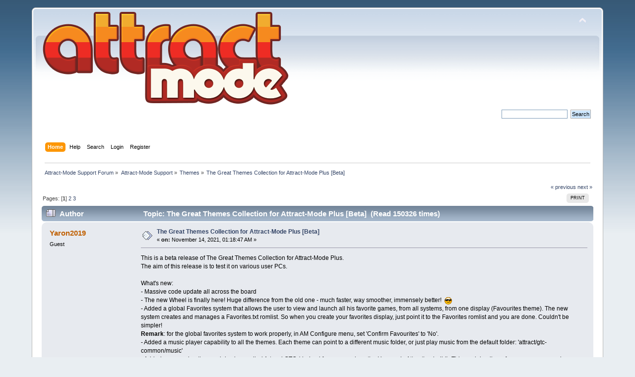

--- FILE ---
content_type: text/html; charset=UTF-8
request_url: http://forum.attractmode.org/index.php?PHPSESSID=97f0cfbc94c682df6335172ce08b916c&topic=4122.msg29081
body_size: 9273
content:
<!DOCTYPE html PUBLIC "-//W3C//DTD XHTML 1.0 Transitional//EN" "http://www.w3.org/TR/xhtml1/DTD/xhtml1-transitional.dtd">
<html xmlns="http://www.w3.org/1999/xhtml">
<head>
	<link rel="stylesheet" type="text/css" href="http://forum.attractmode.org/Themes/default/css/index.css?fin20" />
	<link rel="stylesheet" type="text/css" href="http://forum.attractmode.org/Themes/default/css/webkit.css" />
	<script type="text/javascript" src="http://forum.attractmode.org/Themes/default/scripts/script.js?fin20"></script>
	<script type="text/javascript" src="http://forum.attractmode.org/Themes/default/scripts/theme.js?fin20"></script>
	<script type="text/javascript"><!-- // --><![CDATA[
		var smf_theme_url = "http://forum.attractmode.org/Themes/default";
		var smf_default_theme_url = "http://forum.attractmode.org/Themes/default";
		var smf_images_url = "http://forum.attractmode.org/Themes/default/images";
		var smf_scripturl = "http://forum.attractmode.org/index.php?PHPSESSID=97f0cfbc94c682df6335172ce08b916c&amp;";
		var smf_iso_case_folding = false;
		var smf_charset = "UTF-8";
		var ajax_notification_text = "Loading...";
		var ajax_notification_cancel_text = "Cancel";
	// ]]></script>
	<meta http-equiv="Content-Type" content="text/html; charset=UTF-8" />
	<meta name="description" content="The Great Themes Collection for Attract-Mode Plus [Beta]" />
	<title>The Great Themes Collection for Attract-Mode Plus [Beta]</title>
	<meta name="robots" content="noindex" />
	<link rel="canonical" href="http://forum.attractmode.org/index.php?topic=4122.0" />
	<link rel="help" href="http://forum.attractmode.org/index.php?PHPSESSID=97f0cfbc94c682df6335172ce08b916c&amp;action=help" />
	<link rel="search" href="http://forum.attractmode.org/index.php?PHPSESSID=97f0cfbc94c682df6335172ce08b916c&amp;action=search" />
	<link rel="contents" href="http://forum.attractmode.org/index.php?PHPSESSID=97f0cfbc94c682df6335172ce08b916c&amp;" />
	<link rel="alternate" type="application/rss+xml" title="Attract-Mode Support Forum - RSS" href="http://forum.attractmode.org/index.php?PHPSESSID=97f0cfbc94c682df6335172ce08b916c&amp;type=rss;action=.xml" />
	<link rel="prev" href="http://forum.attractmode.org/index.php?PHPSESSID=97f0cfbc94c682df6335172ce08b916c&amp;topic=4122.0;prev_next=prev" />
	<link rel="next" href="http://forum.attractmode.org/index.php?PHPSESSID=97f0cfbc94c682df6335172ce08b916c&amp;topic=4122.0;prev_next=next" />
	<link rel="index" href="http://forum.attractmode.org/index.php?PHPSESSID=97f0cfbc94c682df6335172ce08b916c&amp;board=6.0" />
		<script type="text/javascript" src="http://forum.attractmode.org/Themes/default/scripts/captcha.js"></script>
</head>
<body>
<div id="wrapper" style="width: 90%">
	<div id="header"><div class="frame">
		<div id="top_section">
			<h1 class="forumtitle">
				<a href="http://forum.attractmode.org/index.php?PHPSESSID=97f0cfbc94c682df6335172ce08b916c&amp;"><img src="http://forum.attractmode.org/logo-500px.png" alt="Attract-Mode Support Forum" /></a>
			</h1>
			<img id="upshrink" src="http://forum.attractmode.org/Themes/default/images/upshrink.png" alt="*" title="Shrink or expand the header." style="display: none;" />
			<div id="siteslogan" class="floatright"> </div>
		</div>
		<div id="upper_section" class="middletext">
			<div class="user">
			</div>
			<div class="news normaltext">
				<form id="search_form" action="http://forum.attractmode.org/index.php?PHPSESSID=97f0cfbc94c682df6335172ce08b916c&amp;action=search2" method="post" accept-charset="UTF-8">
					<input type="text" name="search" value="" class="input_text" />&nbsp;
					<input type="submit" name="submit" value="Search" class="button_submit" />
					<input type="hidden" name="advanced" value="0" />
					<input type="hidden" name="topic" value="4122" /></form>
			</div>
		</div>
		<br class="clear" />
		<script type="text/javascript"><!-- // --><![CDATA[
			var oMainHeaderToggle = new smc_Toggle({
				bToggleEnabled: true,
				bCurrentlyCollapsed: false,
				aSwappableContainers: [
					'upper_section'
				],
				aSwapImages: [
					{
						sId: 'upshrink',
						srcExpanded: smf_images_url + '/upshrink.png',
						altExpanded: 'Shrink or expand the header.',
						srcCollapsed: smf_images_url + '/upshrink2.png',
						altCollapsed: 'Shrink or expand the header.'
					}
				],
				oThemeOptions: {
					bUseThemeSettings: false,
					sOptionName: 'collapse_header',
					sSessionVar: 'c23222efeb3c',
					sSessionId: 'f304cd388b4228915fa5ce208c0ac298'
				},
				oCookieOptions: {
					bUseCookie: true,
					sCookieName: 'upshrink'
				}
			});
		// ]]></script>
		<div id="main_menu">
			<ul class="dropmenu" id="menu_nav">
				<li id="button_home">
					<a class="active firstlevel" href="http://forum.attractmode.org/index.php?PHPSESSID=97f0cfbc94c682df6335172ce08b916c&amp;">
						<span class="last firstlevel">Home</span>
					</a>
				</li>
				<li id="button_help">
					<a class="firstlevel" href="http://forum.attractmode.org/index.php?PHPSESSID=97f0cfbc94c682df6335172ce08b916c&amp;action=help">
						<span class="firstlevel">Help</span>
					</a>
				</li>
				<li id="button_search">
					<a class="firstlevel" href="http://forum.attractmode.org/index.php?PHPSESSID=97f0cfbc94c682df6335172ce08b916c&amp;action=search">
						<span class="firstlevel">Search</span>
					</a>
				</li>
				<li id="button_login">
					<a class="firstlevel" href="http://forum.attractmode.org/index.php?PHPSESSID=97f0cfbc94c682df6335172ce08b916c&amp;action=login">
						<span class="firstlevel">Login</span>
					</a>
				</li>
				<li id="button_register">
					<a class="firstlevel" href="http://forum.attractmode.org/index.php?PHPSESSID=97f0cfbc94c682df6335172ce08b916c&amp;action=register">
						<span class="last firstlevel">Register</span>
					</a>
				</li>
			</ul>
		</div>
		<br class="clear" />
	</div></div>
	<div id="content_section"><div class="frame">
		<div id="main_content_section">
	<div class="navigate_section">
		<ul>
			<li>
				<a href="http://forum.attractmode.org/index.php?PHPSESSID=97f0cfbc94c682df6335172ce08b916c&amp;"><span>Attract-Mode Support Forum</span></a> &#187;
			</li>
			<li>
				<a href="http://forum.attractmode.org/index.php?PHPSESSID=97f0cfbc94c682df6335172ce08b916c&amp;#c1"><span>Attract-Mode Support</span></a> &#187;
			</li>
			<li>
				<a href="http://forum.attractmode.org/index.php?PHPSESSID=97f0cfbc94c682df6335172ce08b916c&amp;board=6.0"><span>Themes</span></a> &#187;
			</li>
			<li class="last">
				<a href="http://forum.attractmode.org/index.php?PHPSESSID=97f0cfbc94c682df6335172ce08b916c&amp;topic=4122.0"><span>The Great Themes Collection for Attract-Mode Plus [Beta]</span></a>
			</li>
		</ul>
	</div>
			<a id="top"></a>
			<a id="msg28606"></a>
			<div class="pagesection">
				<div class="nextlinks"><a href="http://forum.attractmode.org/index.php?PHPSESSID=97f0cfbc94c682df6335172ce08b916c&amp;topic=4122.0;prev_next=prev#new">&laquo; previous</a> <a href="http://forum.attractmode.org/index.php?PHPSESSID=97f0cfbc94c682df6335172ce08b916c&amp;topic=4122.0;prev_next=next#new">next &raquo;</a></div>
		<div class="buttonlist floatright">
			<ul>
				<li><a class="button_strip_print" href="http://forum.attractmode.org/index.php?PHPSESSID=97f0cfbc94c682df6335172ce08b916c&amp;action=printpage;topic=4122.0" rel="new_win nofollow"><span class="last">Print</span></a></li>
			</ul>
		</div>
				<div class="pagelinks floatleft">Pages: [<strong>1</strong>] <a class="navPages" href="http://forum.attractmode.org/index.php?PHPSESSID=97f0cfbc94c682df6335172ce08b916c&amp;topic=4122.15">2</a> <a class="navPages" href="http://forum.attractmode.org/index.php?PHPSESSID=97f0cfbc94c682df6335172ce08b916c&amp;topic=4122.30">3</a> </div>
			</div>
			<div id="forumposts">
				<div class="cat_bar">
					<h3 class="catbg">
						<img src="http://forum.attractmode.org/Themes/default/images/topic/veryhot_post.gif" align="bottom" alt="" />
						<span id="author">Author</span>
						Topic: The Great Themes Collection for Attract-Mode Plus [Beta] &nbsp;(Read 150326 times)
					</h3>
				</div>
				<form action="http://forum.attractmode.org/index.php?PHPSESSID=97f0cfbc94c682df6335172ce08b916c&amp;action=quickmod2;topic=4122.0" method="post" accept-charset="UTF-8" name="quickModForm" id="quickModForm" style="margin: 0;" onsubmit="return oQuickModify.bInEditMode ? oQuickModify.modifySave('f304cd388b4228915fa5ce208c0ac298', 'c23222efeb3c') : false">
				<div class="windowbg">
					<span class="topslice"><span></span></span>
					<div class="post_wrapper">
						<div class="poster">
							<h4>
								Yaron2019
							</h4>
							<ul class="reset smalltext" id="msg_28606_extra_info">
								<li class="membergroup">Guest</li>
							</ul>
						</div>
						<div class="postarea">
							<div class="flow_hidden">
								<div class="keyinfo">
									<div class="messageicon">
										<img src="http://forum.attractmode.org/Themes/default/images/post/xx.gif" alt="" />
									</div>
									<h5 id="subject_28606">
										<a href="http://forum.attractmode.org/index.php?PHPSESSID=97f0cfbc94c682df6335172ce08b916c&amp;topic=4122.msg28606#msg28606" rel="nofollow">The Great Themes Collection for Attract-Mode Plus [Beta]</a>
									</h5>
									<div class="smalltext">&#171; <strong> on:</strong> November 14, 2021, 01:18:47 AM &#187;</div>
									<div id="msg_28606_quick_mod"></div>
								</div>
							</div>
							<div class="post">
								<div class="inner" id="msg_28606">This is a beta release of The Great Themes Collection for Attract-Mode Plus.<br />The aim of this release is to test it on various user PCs.<br /><br />What&#039;s new:<br />- Massive code update all across the board<br />- The new Wheel is finally here! Huge difference from the old one - much faster, way smoother, immensely better!&nbsp; <img src="http://forum.attractmode.org/Smileys/default/cool.gif" alt="8&#41;" title="Cool" class="smiley" /><br />- Added a global Favorites system that allows the user to view and launch all his favorite games, from all systems, from one display (Favourites theme). The new system creates and manages a Favorites.txt romlist. So when you create your favorites display, just point it to the Favorites romlist and you are done. Couldn&#039;t be simpler!<br /><strong>Remark</strong>: for the global favorites system to work properly, in AM Configure menu, set &#039;Confirm Favourites&#039; to &#039;No&#039;.<br />- Added a music player capability to all the themes. Each theme can point to a different music folder, or just play music from the default folder: &#039;attract/gtc-common/music&#039;<br />- Added a new animation module class called ArtworkGTC (derived from my work on the Hyperspin Attraction build). This module allows for some more complex inertia based animations to be added to layouts<br />- Added a CD/DVD rotation animation to all themes that feature such media art<br />- Replaced some of the hovering animations with new ArtworkGTC based ones<br />- Added a new theme for the Amiga: &#039;Commodore Amiga Workbench&#039;<br />- &#039;Hyperspin Theme Mode Main Menu&#039; is now called &#039;Main Menu Hyperspin&#039; and was updated to the latest version featured in the Hyperspin Attraction build<br />- Consolidated the At-The-Arcade-Capcoms into one theme<br />- Consolidated the At-The-Arcade-Sega Models into one theme<br />- Added a new Plugin called &#039;Wheel Navigator&#039; that allows to either randomly spin the wheel or navigate forward one game at a time after a certain amount of user inactivity time has passed (very similar to what Hyperspin has).<br />- As AM+ has removed all flash related support, GTC is now flash free!<br /><br />For now at least, I have removed the &#039;Hyperspin Theme Mode&#039; layout from the collection as it has evolved into a system of it&#039;s own.<br /><br /><br />Download the collection:<br /><a href="https://mega.nz/file/kIMWBTKK#18QhpLQtTpWgshvYBJB1y96v1rzzp94QJjhnYg4yQiY" class="bbc_link" target="_blank">https://mega.nz/file/kIMWBTKK#18QhpLQtTpWgshvYBJB1y96v1rzzp94QJjhnYg4yQiY</a><br /><br /></div>
							</div>
						</div>
						<div class="moderatorbar">
							<div class="smalltext modified" id="modified_28606">
								&#171; <em>Last Edit: January 22, 2022, 05:51:23 AM by Yaron</em> &#187;
							</div>
							<div class="smalltext reportlinks">
								<img src="http://forum.attractmode.org/Themes/default/images/ip.gif" alt="" />
								Logged
							</div>
						</div>
					</div>
					<span class="botslice"><span></span></span>
				</div>
				<hr class="post_separator" />
				<a id="msg28608"></a>
				<div class="windowbg2">
					<span class="topslice"><span></span></span>
					<div class="post_wrapper">
						<div class="poster">
							<h4>
								<a href="http://forum.attractmode.org/index.php?PHPSESSID=97f0cfbc94c682df6335172ce08b916c&amp;action=profile;u=18306" title="View the profile of mentat">mentat</a>
							</h4>
							<ul class="reset smalltext" id="msg_28608_extra_info">
								<li class="postgroup">Jr. Member</li>
								<li class="stars"><img src="http://forum.attractmode.org/Themes/default/images/star.gif" alt="*" /><img src="http://forum.attractmode.org/Themes/default/images/star.gif" alt="*" /></li>
								<li class="postcount">Posts: 24</li>
								<li class="profile">
									<ul>
										<li><a href="http://forum.attractmode.org/index.php?PHPSESSID=97f0cfbc94c682df6335172ce08b916c&amp;action=profile;u=18306"><img src="http://forum.attractmode.org/Themes/default/images/icons/profile_sm.gif" alt="View Profile" title="View Profile" /></a></li>
									</ul>
								</li>
							</ul>
						</div>
						<div class="postarea">
							<div class="flow_hidden">
								<div class="keyinfo">
									<div class="messageicon">
										<img src="http://forum.attractmode.org/Themes/default/images/post/xx.gif" alt="" />
									</div>
									<h5 id="subject_28608">
										<a href="http://forum.attractmode.org/index.php?PHPSESSID=97f0cfbc94c682df6335172ce08b916c&amp;topic=4122.msg28608#msg28608" rel="nofollow">Re: The Great Themes Collection for Attract-Mode Plus [Beta]</a>
									</h5>
									<div class="smalltext">&#171; <strong>Reply #1 on:</strong> November 14, 2021, 11:26:49 AM &#187;</div>
									<div id="msg_28608_quick_mod"></div>
								</div>
							</div>
							<div class="post">
								<div class="inner" id="msg_28608">Fantastic works as usual !<br />Downloaded and I&#039;ll test it soon.<br /><br />Thanks !!</div>
							</div>
						</div>
						<div class="moderatorbar">
							<div class="smalltext modified" id="modified_28608">
							</div>
							<div class="smalltext reportlinks">
								<img src="http://forum.attractmode.org/Themes/default/images/ip.gif" alt="" />
								Logged
							</div>
						</div>
					</div>
					<span class="botslice"><span></span></span>
				</div>
				<hr class="post_separator" />
				<a id="msg28609"></a>
				<div class="windowbg">
					<span class="topslice"><span></span></span>
					<div class="post_wrapper">
						<div class="poster">
							<h4>
								<a href="http://forum.attractmode.org/index.php?PHPSESSID=97f0cfbc94c682df6335172ce08b916c&amp;action=profile;u=1388" title="View the profile of JonahUK">JonahUK</a>
							</h4>
							<ul class="reset smalltext" id="msg_28609_extra_info">
								<li class="postgroup">Full Member</li>
								<li class="stars"><img src="http://forum.attractmode.org/Themes/default/images/star.gif" alt="*" /><img src="http://forum.attractmode.org/Themes/default/images/star.gif" alt="*" /><img src="http://forum.attractmode.org/Themes/default/images/star.gif" alt="*" /></li>
								<li class="avatar">
									<a href="http://forum.attractmode.org/index.php?PHPSESSID=97f0cfbc94c682df6335172ce08b916c&amp;action=profile;u=1388">
										<img class="avatar" src="http://forum.attractmode.org/index.php?PHPSESSID=97f0cfbc94c682df6335172ce08b916c&amp;action=dlattach;attach=4892;type=avatar" alt="" />
									</a>
								</li>
								<li class="postcount">Posts: 32</li>
								<li class="blurb">Don&#039;t like what I say or how I answer? IDGAF.</li>
								<li class="profile">
									<ul>
										<li><a href="http://forum.attractmode.org/index.php?PHPSESSID=97f0cfbc94c682df6335172ce08b916c&amp;action=profile;u=1388"><img src="http://forum.attractmode.org/Themes/default/images/icons/profile_sm.gif" alt="View Profile" title="View Profile" /></a></li>
										<li><a href="https://www.youtube.com/channel/UCwQbRet5m4jMwayvZImDGNA" title="My Channel" target="_blank" class="new_win"><img src="http://forum.attractmode.org/Themes/default/images/www_sm.gif" alt="My Channel" /></a></li>
									</ul>
								</li>
							</ul>
						</div>
						<div class="postarea">
							<div class="flow_hidden">
								<div class="keyinfo">
									<div class="messageicon">
										<img src="http://forum.attractmode.org/Themes/default/images/post/xx.gif" alt="" />
									</div>
									<h5 id="subject_28609">
										<a href="http://forum.attractmode.org/index.php?PHPSESSID=97f0cfbc94c682df6335172ce08b916c&amp;topic=4122.msg28609#msg28609" rel="nofollow">Re: The Great Themes Collection for Attract-Mode Plus [Beta]</a>
									</h5>
									<div class="smalltext">&#171; <strong>Reply #2 on:</strong> November 15, 2021, 07:07:16 AM &#187;</div>
									<div id="msg_28609_quick_mod"></div>
								</div>
							</div>
							<div class="post">
								<div class="inner" id="msg_28609">Excellent work fella!</div>
							</div>
						</div>
						<div class="moderatorbar">
							<div class="smalltext modified" id="modified_28609">
							</div>
							<div class="smalltext reportlinks">
								<img src="http://forum.attractmode.org/Themes/default/images/ip.gif" alt="" />
								Logged
							</div>
							<div class="signature" id="msg_28609_signature"><a href="https://www.youtube.com/channel/UCwQbRet5m4jMwayvZImDGNA" class="bbc_link" target="_blank">https://www.youtube.com/channel/UCwQbRet5m4jMwayvZImDGNA</a></div>
						</div>
					</div>
					<span class="botslice"><span></span></span>
				</div>
				<hr class="post_separator" />
				<a id="msg28618"></a>
				<div class="windowbg2">
					<span class="topslice"><span></span></span>
					<div class="post_wrapper">
						<div class="poster">
							<h4>
								Yaron2019
							</h4>
							<ul class="reset smalltext" id="msg_28618_extra_info">
								<li class="membergroup">Guest</li>
							</ul>
						</div>
						<div class="postarea">
							<div class="flow_hidden">
								<div class="keyinfo">
									<div class="messageicon">
										<img src="http://forum.attractmode.org/Themes/default/images/post/xx.gif" alt="" />
									</div>
									<h5 id="subject_28618">
										<a href="http://forum.attractmode.org/index.php?PHPSESSID=97f0cfbc94c682df6335172ce08b916c&amp;topic=4122.msg28618#msg28618" rel="nofollow">Re: The Great Themes Collection for Attract-Mode Plus [Beta]</a>
									</h5>
									<div class="smalltext">&#171; <strong>Reply #3 on:</strong> November 21, 2021, 12:30:36 PM &#187;</div>
									<div id="msg_28618_quick_mod"></div>
								</div>
							</div>
							<div class="post">
								<div class="inner" id="msg_28618">Beta 2 released:<br />- Added a missing module (thanks Enkak)<br />- Better global favorites system that now also creates a backup of your favorites romlist when AM+ loads<br />- A few bug fixes<br /><br />Download from original post:<br /><a href="http://forum.attractmode.org/index.php?PHPSESSID=97f0cfbc94c682df6335172ce08b916c&amp;topic=4122.msg28606#msg28606" class="bbc_link" target="_blank">http://forum.attractmode.org/index.php?topic=4122.msg28606#msg28606</a></div>
							</div>
						</div>
						<div class="moderatorbar">
							<div class="smalltext modified" id="modified_28618">
							</div>
							<div class="smalltext reportlinks">
								<img src="http://forum.attractmode.org/Themes/default/images/ip.gif" alt="" />
								Logged
							</div>
						</div>
					</div>
					<span class="botslice"><span></span></span>
				</div>
				<hr class="post_separator" />
				<a id="msg28911"></a>
				<div class="windowbg">
					<span class="topslice"><span></span></span>
					<div class="post_wrapper">
						<div class="poster">
							<h4>
								<a href="http://forum.attractmode.org/index.php?PHPSESSID=97f0cfbc94c682df6335172ce08b916c&amp;action=profile;u=18281" title="View the profile of tcmkenny">tcmkenny</a>
							</h4>
							<ul class="reset smalltext" id="msg_28911_extra_info">
								<li class="postgroup">Newbie</li>
								<li class="stars"><img src="http://forum.attractmode.org/Themes/default/images/star.gif" alt="*" /></li>
								<li class="postcount">Posts: 2</li>
								<li class="profile">
									<ul>
										<li><a href="http://forum.attractmode.org/index.php?PHPSESSID=97f0cfbc94c682df6335172ce08b916c&amp;action=profile;u=18281"><img src="http://forum.attractmode.org/Themes/default/images/icons/profile_sm.gif" alt="View Profile" title="View Profile" /></a></li>
									</ul>
								</li>
							</ul>
						</div>
						<div class="postarea">
							<div class="flow_hidden">
								<div class="keyinfo">
									<div class="messageicon">
										<img src="http://forum.attractmode.org/Themes/default/images/post/xx.gif" alt="" />
									</div>
									<h5 id="subject_28911">
										<a href="http://forum.attractmode.org/index.php?PHPSESSID=97f0cfbc94c682df6335172ce08b916c&amp;topic=4122.msg28911#msg28911" rel="nofollow">Re: The Great Themes Collection for Attract-Mode Plus [Beta]</a>
									</h5>
									<div class="smalltext">&#171; <strong>Reply #4 on:</strong> January 17, 2022, 03:22:25 AM &#187;</div>
									<div id="msg_28911_quick_mod"></div>
								</div>
							</div>
							<div class="post">
								<div class="inner" id="msg_28911">Hi. This project seems to have been scrubbed from the internet. I cant find any download or every video or screenshot. Is there any updated download link?</div>
							</div>
						</div>
						<div class="moderatorbar">
							<div class="smalltext modified" id="modified_28911">
							</div>
							<div class="smalltext reportlinks">
								<img src="http://forum.attractmode.org/Themes/default/images/ip.gif" alt="" />
								Logged
							</div>
						</div>
					</div>
					<span class="botslice"><span></span></span>
				</div>
				<hr class="post_separator" />
				<a id="msg28922"></a>
				<div class="windowbg2">
					<span class="topslice"><span></span></span>
					<div class="post_wrapper">
						<div class="poster">
							<h4>
								<a href="http://forum.attractmode.org/index.php?PHPSESSID=97f0cfbc94c682df6335172ce08b916c&amp;action=profile;u=1388" title="View the profile of JonahUK">JonahUK</a>
							</h4>
							<ul class="reset smalltext" id="msg_28922_extra_info">
								<li class="postgroup">Full Member</li>
								<li class="stars"><img src="http://forum.attractmode.org/Themes/default/images/star.gif" alt="*" /><img src="http://forum.attractmode.org/Themes/default/images/star.gif" alt="*" /><img src="http://forum.attractmode.org/Themes/default/images/star.gif" alt="*" /></li>
								<li class="avatar">
									<a href="http://forum.attractmode.org/index.php?PHPSESSID=97f0cfbc94c682df6335172ce08b916c&amp;action=profile;u=1388">
										<img class="avatar" src="http://forum.attractmode.org/index.php?PHPSESSID=97f0cfbc94c682df6335172ce08b916c&amp;action=dlattach;attach=4892;type=avatar" alt="" />
									</a>
								</li>
								<li class="postcount">Posts: 32</li>
								<li class="blurb">Don&#039;t like what I say or how I answer? IDGAF.</li>
								<li class="profile">
									<ul>
										<li><a href="http://forum.attractmode.org/index.php?PHPSESSID=97f0cfbc94c682df6335172ce08b916c&amp;action=profile;u=1388"><img src="http://forum.attractmode.org/Themes/default/images/icons/profile_sm.gif" alt="View Profile" title="View Profile" /></a></li>
										<li><a href="https://www.youtube.com/channel/UCwQbRet5m4jMwayvZImDGNA" title="My Channel" target="_blank" class="new_win"><img src="http://forum.attractmode.org/Themes/default/images/www_sm.gif" alt="My Channel" /></a></li>
									</ul>
								</li>
							</ul>
						</div>
						<div class="postarea">
							<div class="flow_hidden">
								<div class="keyinfo">
									<div class="messageicon">
										<img src="http://forum.attractmode.org/Themes/default/images/post/xx.gif" alt="" />
									</div>
									<h5 id="subject_28922">
										<a href="http://forum.attractmode.org/index.php?PHPSESSID=97f0cfbc94c682df6335172ce08b916c&amp;topic=4122.msg28922#msg28922" rel="nofollow">Re: The Great Themes Collection for Attract-Mode Plus [Beta]</a>
									</h5>
									<div class="smalltext">&#171; <strong>Reply #5 on:</strong> January 20, 2022, 03:47:40 AM &#187;</div>
									<div id="msg_28922_quick_mod"></div>
								</div>
							</div>
							<div class="post">
								<div class="inner" id="msg_28922">Here are the files for this version: <a href="https://drive.google.com/file/d/1caUpXdcs0kW7GNV8r4LaoOkMq0-Y2g0D/view?usp=sharing" class="bbc_link" target="_blank">https://drive.google.com/file/d/1caUpXdcs0kW7GNV8r4LaoOkMq0-Y2g0D/view?usp=sharing</a><br /><br />Includes the AM+ exe<br /><br />Can be used as a backup should the main link ever go down again.</div>
							</div>
						</div>
						<div class="moderatorbar">
							<div class="smalltext modified" id="modified_28922">
								&#171; <em>Last Edit: January 22, 2022, 09:15:53 AM by JonahUK</em> &#187;
							</div>
							<div class="smalltext reportlinks">
								<img src="http://forum.attractmode.org/Themes/default/images/ip.gif" alt="" />
								Logged
							</div>
							<div class="signature" id="msg_28922_signature"><a href="https://www.youtube.com/channel/UCwQbRet5m4jMwayvZImDGNA" class="bbc_link" target="_blank">https://www.youtube.com/channel/UCwQbRet5m4jMwayvZImDGNA</a></div>
						</div>
					</div>
					<span class="botslice"><span></span></span>
				</div>
				<hr class="post_separator" />
				<a id="msg28923"></a>
				<div class="windowbg">
					<span class="topslice"><span></span></span>
					<div class="post_wrapper">
						<div class="poster">
							<h4>
								<a href="http://forum.attractmode.org/index.php?PHPSESSID=97f0cfbc94c682df6335172ce08b916c&amp;action=profile;u=649" title="View the profile of jedione">jedione</a>
							</h4>
							<ul class="reset smalltext" id="msg_28923_extra_info">
								<li class="postgroup">Hero Member</li>
								<li class="stars"><img src="http://forum.attractmode.org/Themes/default/images/star.gif" alt="*" /><img src="http://forum.attractmode.org/Themes/default/images/star.gif" alt="*" /><img src="http://forum.attractmode.org/Themes/default/images/star.gif" alt="*" /><img src="http://forum.attractmode.org/Themes/default/images/star.gif" alt="*" /><img src="http://forum.attractmode.org/Themes/default/images/star.gif" alt="*" /></li>
								<li class="postcount">Posts: 1131</li>
								<li class="blurb">punktoe</li>
								<li class="profile">
									<ul>
										<li><a href="http://forum.attractmode.org/index.php?PHPSESSID=97f0cfbc94c682df6335172ce08b916c&amp;action=profile;u=649"><img src="http://forum.attractmode.org/Themes/default/images/icons/profile_sm.gif" alt="View Profile" title="View Profile" /></a></li>
									</ul>
								</li>
							</ul>
						</div>
						<div class="postarea">
							<div class="flow_hidden">
								<div class="keyinfo">
									<div class="messageicon">
										<img src="http://forum.attractmode.org/Themes/default/images/post/xx.gif" alt="" />
									</div>
									<h5 id="subject_28923">
										<a href="http://forum.attractmode.org/index.php?PHPSESSID=97f0cfbc94c682df6335172ce08b916c&amp;topic=4122.msg28923#msg28923" rel="nofollow">Re: The Great Themes Collection for Attract-Mode Plus [Beta]</a>
									</h5>
									<div class="smalltext">&#171; <strong>Reply #6 on:</strong> January 20, 2022, 07:12:13 AM &#187;</div>
									<div id="msg_28923_quick_mod"></div>
								</div>
							</div>
							<div class="post">
								<div class="inner" id="msg_28923">yep thats the good one.....thanks bro...woooho<br /></div>
							</div>
						</div>
						<div class="moderatorbar">
							<div class="smalltext modified" id="modified_28923">
							</div>
							<div class="smalltext reportlinks">
								<img src="http://forum.attractmode.org/Themes/default/images/ip.gif" alt="" />
								Logged
							</div>
							<div class="signature" id="msg_28923_signature">help a friend....</div>
						</div>
					</div>
					<span class="botslice"><span></span></span>
				</div>
				<hr class="post_separator" />
				<a id="msg28933"></a>
				<div class="windowbg2">
					<span class="topslice"><span></span></span>
					<div class="post_wrapper">
						<div class="poster">
							<h4>
								<a href="http://forum.attractmode.org/index.php?PHPSESSID=97f0cfbc94c682df6335172ce08b916c&amp;action=profile;u=1388" title="View the profile of JonahUK">JonahUK</a>
							</h4>
							<ul class="reset smalltext" id="msg_28933_extra_info">
								<li class="postgroup">Full Member</li>
								<li class="stars"><img src="http://forum.attractmode.org/Themes/default/images/star.gif" alt="*" /><img src="http://forum.attractmode.org/Themes/default/images/star.gif" alt="*" /><img src="http://forum.attractmode.org/Themes/default/images/star.gif" alt="*" /></li>
								<li class="avatar">
									<a href="http://forum.attractmode.org/index.php?PHPSESSID=97f0cfbc94c682df6335172ce08b916c&amp;action=profile;u=1388">
										<img class="avatar" src="http://forum.attractmode.org/index.php?PHPSESSID=97f0cfbc94c682df6335172ce08b916c&amp;action=dlattach;attach=4892;type=avatar" alt="" />
									</a>
								</li>
								<li class="postcount">Posts: 32</li>
								<li class="blurb">Don&#039;t like what I say or how I answer? IDGAF.</li>
								<li class="profile">
									<ul>
										<li><a href="http://forum.attractmode.org/index.php?PHPSESSID=97f0cfbc94c682df6335172ce08b916c&amp;action=profile;u=1388"><img src="http://forum.attractmode.org/Themes/default/images/icons/profile_sm.gif" alt="View Profile" title="View Profile" /></a></li>
										<li><a href="https://www.youtube.com/channel/UCwQbRet5m4jMwayvZImDGNA" title="My Channel" target="_blank" class="new_win"><img src="http://forum.attractmode.org/Themes/default/images/www_sm.gif" alt="My Channel" /></a></li>
									</ul>
								</li>
							</ul>
						</div>
						<div class="postarea">
							<div class="flow_hidden">
								<div class="keyinfo">
									<div class="messageicon">
										<img src="http://forum.attractmode.org/Themes/default/images/post/xx.gif" alt="" />
									</div>
									<h5 id="subject_28933">
										<a href="http://forum.attractmode.org/index.php?PHPSESSID=97f0cfbc94c682df6335172ce08b916c&amp;topic=4122.msg28933#msg28933" rel="nofollow">Re: The Great Themes Collection for Attract-Mode Plus [Beta]</a>
									</h5>
									<div class="smalltext">&#171; <strong>Reply #7 on:</strong> January 21, 2022, 07:40:22 AM &#187;</div>
									<div id="msg_28933_quick_mod"></div>
								</div>
							</div>
							<div class="post">
								<div class="inner" id="msg_28933"><div class="quoteheader"><div class="topslice_quote"><a href="http://forum.attractmode.org/index.php?PHPSESSID=97f0cfbc94c682df6335172ce08b916c&amp;topic=4122.msg28923#msg28923">Quote from: jedione on January 20, 2022, 07:12:13 AM</a></div></div><blockquote class="bbc_standard_quote">yep thats the good one.....thanks bro...woooho<br /><br /></blockquote><div class="quotefooter"><div class="botslice_quote"></div></div><br />You&#039;re welcome bud.<br /><br />Just to add to my previous comment, attractmode+ layouts won&#039;t work with standard attractmode <em><strong>IF</strong></em> they use am+ specific modules (such as inertia and wheel etc).<br />However, all existing layouts and modules should continue to work under attractmode+, you do not need nor require two versions or builds etc.<br /><br />Hope that clears up any confusion. Also remember that am+ is still being worked on.</div>
							</div>
						</div>
						<div class="moderatorbar">
							<div class="smalltext modified" id="modified_28933">
								&#171; <em>Last Edit: January 21, 2022, 08:31:47 AM by JonahUK</em> &#187;
							</div>
							<div class="smalltext reportlinks">
								<img src="http://forum.attractmode.org/Themes/default/images/ip.gif" alt="" />
								Logged
							</div>
							<div class="signature" id="msg_28933_signature"><a href="https://www.youtube.com/channel/UCwQbRet5m4jMwayvZImDGNA" class="bbc_link" target="_blank">https://www.youtube.com/channel/UCwQbRet5m4jMwayvZImDGNA</a></div>
						</div>
					</div>
					<span class="botslice"><span></span></span>
				</div>
				<hr class="post_separator" />
				<a id="msg28949"></a>
				<div class="windowbg">
					<span class="topslice"><span></span></span>
					<div class="post_wrapper">
						<div class="poster">
							<h4>
								Yaron2019
							</h4>
							<ul class="reset smalltext" id="msg_28949_extra_info">
								<li class="membergroup">Guest</li>
							</ul>
						</div>
						<div class="postarea">
							<div class="flow_hidden">
								<div class="keyinfo">
									<div class="messageicon">
										<img src="http://forum.attractmode.org/Themes/default/images/post/xx.gif" alt="" />
									</div>
									<h5 id="subject_28949">
										<a href="http://forum.attractmode.org/index.php?PHPSESSID=97f0cfbc94c682df6335172ce08b916c&amp;topic=4122.msg28949#msg28949" rel="nofollow">Re: The Great Themes Collection for Attract-Mode Plus [Beta]</a>
									</h5>
									<div class="smalltext">&#171; <strong>Reply #8 on:</strong> January 22, 2022, 05:52:21 AM &#187;</div>
									<div id="msg_28949_quick_mod"></div>
								</div>
							</div>
							<div class="post">
								<div class="inner" id="msg_28949">Mark, please remove your posts from my thread.<br /><br />Fixed the download link.</div>
							</div>
						</div>
						<div class="moderatorbar">
							<div class="smalltext modified" id="modified_28949">
							</div>
							<div class="smalltext reportlinks">
								<img src="http://forum.attractmode.org/Themes/default/images/ip.gif" alt="" />
								Logged
							</div>
						</div>
					</div>
					<span class="botslice"><span></span></span>
				</div>
				<hr class="post_separator" />
				<a id="msg29081"></a><a id="new"></a>
				<div class="windowbg2">
					<span class="topslice"><span></span></span>
					<div class="post_wrapper">
						<div class="poster">
							<h4>
								<a href="http://forum.attractmode.org/index.php?PHPSESSID=97f0cfbc94c682df6335172ce08b916c&amp;action=profile;u=18664" title="View the profile of mesoraven">mesoraven</a>
							</h4>
							<ul class="reset smalltext" id="msg_29081_extra_info">
								<li class="postgroup">Newbie</li>
								<li class="stars"><img src="http://forum.attractmode.org/Themes/default/images/star.gif" alt="*" /></li>
								<li class="postcount">Posts: 8</li>
								<li class="profile">
									<ul>
										<li><a href="http://forum.attractmode.org/index.php?PHPSESSID=97f0cfbc94c682df6335172ce08b916c&amp;action=profile;u=18664"><img src="http://forum.attractmode.org/Themes/default/images/icons/profile_sm.gif" alt="View Profile" title="View Profile" /></a></li>
									</ul>
								</li>
							</ul>
						</div>
						<div class="postarea">
							<div class="flow_hidden">
								<div class="keyinfo">
									<div class="messageicon">
										<img src="http://forum.attractmode.org/Themes/default/images/post/xx.gif" alt="" />
									</div>
									<h5 id="subject_29081">
										<a href="http://forum.attractmode.org/index.php?PHPSESSID=97f0cfbc94c682df6335172ce08b916c&amp;topic=4122.msg29081#msg29081" rel="nofollow">Re: The Great Themes Collection for Attract-Mode Plus [Beta]</a>
									</h5>
									<div class="smalltext">&#171; <strong>Reply #9 on:</strong> February 12, 2022, 04:19:04 PM &#187;</div>
									<div id="msg_29081_quick_mod"></div>
								</div>
							</div>
							<div class="post">
								<div class="inner" id="msg_29081">yep still cant get the Emumovies videos to play on the displays menu</div>
							</div>
						</div>
						<div class="moderatorbar">
							<div class="smalltext modified" id="modified_29081">
							</div>
							<div class="smalltext reportlinks">
								<img src="http://forum.attractmode.org/Themes/default/images/ip.gif" alt="" />
								Logged
							</div>
						</div>
					</div>
					<span class="botslice"><span></span></span>
				</div>
				<hr class="post_separator" />
				<a id="msg29121"></a>
				<div class="windowbg">
					<span class="topslice"><span></span></span>
					<div class="post_wrapper">
						<div class="poster">
							<h4>
								Yaron2019
							</h4>
							<ul class="reset smalltext" id="msg_29121_extra_info">
								<li class="membergroup">Guest</li>
							</ul>
						</div>
						<div class="postarea">
							<div class="flow_hidden">
								<div class="keyinfo">
									<div class="messageicon">
										<img src="http://forum.attractmode.org/Themes/default/images/post/xx.gif" alt="" />
									</div>
									<h5 id="subject_29121">
										<a href="http://forum.attractmode.org/index.php?PHPSESSID=97f0cfbc94c682df6335172ce08b916c&amp;topic=4122.msg29121#msg29121" rel="nofollow">Re: The Great Themes Collection for Attract-Mode Plus [Beta]</a>
									</h5>
									<div class="smalltext">&#171; <strong>Reply #10 on:</strong> February 16, 2022, 11:31:06 AM &#187;</div>
									<div id="msg_29121_quick_mod"></div>
								</div>
							</div>
							<div class="post">
								<div class="inner" id="msg_29121"><div class="quoteheader"><div class="topslice_quote"><a href="http://forum.attractmode.org/index.php?PHPSESSID=97f0cfbc94c682df6335172ce08b916c&amp;topic=4122.msg29081#msg29081">Quote from: mesoraven on February 12, 2022, 04:19:04 PM</a></div></div><blockquote class="bbc_standard_quote">yep still cant get the Emumovies videos to play on the displays menu<br /></blockquote><div class="quotefooter"><div class="botslice_quote"></div></div><br />This has nothing to do with this layout collection and is an attract mode issue. Please post it on the General page: <a href="http://forum.attractmode.org/index.php?PHPSESSID=97f0cfbc94c682df6335172ce08b916c&amp;board=1.0" class="bbc_link" target="_blank">http://forum.attractmode.org/index.php?board=1.0</a></div>
							</div>
						</div>
						<div class="moderatorbar">
							<div class="smalltext modified" id="modified_29121">
							</div>
							<div class="smalltext reportlinks">
								<img src="http://forum.attractmode.org/Themes/default/images/ip.gif" alt="" />
								Logged
							</div>
						</div>
					</div>
					<span class="botslice"><span></span></span>
				</div>
				<hr class="post_separator" />
				<a id="msg29145"></a>
				<div class="windowbg2">
					<span class="topslice"><span></span></span>
					<div class="post_wrapper">
						<div class="poster">
							<h4>
								Yaron2019
							</h4>
							<ul class="reset smalltext" id="msg_29145_extra_info">
								<li class="membergroup">Guest</li>
							</ul>
						</div>
						<div class="postarea">
							<div class="flow_hidden">
								<div class="keyinfo">
									<div class="messageicon">
										<img src="http://forum.attractmode.org/Themes/default/images/post/xx.gif" alt="" />
									</div>
									<h5 id="subject_29145">
										<a href="http://forum.attractmode.org/index.php?PHPSESSID=97f0cfbc94c682df6335172ce08b916c&amp;topic=4122.msg29145#msg29145" rel="nofollow">Re: The Great Themes Collection for Attract-Mode Plus [Beta]</a>
									</h5>
									<div class="smalltext">&#171; <strong>Reply #11 on:</strong> February 18, 2022, 12:35:42 PM &#187;</div>
									<div id="msg_29145_quick_mod"></div>
								</div>
							</div>
							<div class="post">
								<div class="inner" id="msg_29145"><div class="quoteheader"><div class="topslice_quote"><a href="http://forum.attractmode.org/index.php?PHPSESSID=97f0cfbc94c682df6335172ce08b916c&amp;topic=4122.msg29144#msg29144">Quote from: OldGamer on February 18, 2022, 12:10:55 PM</a></div></div><blockquote class="bbc_standard_quote">I dont if you know but I made a new layout theme for your old frontend collection and maybe you can include it in your attract mode plus ?<br />here the link <br /><a href="http://forum.attractmode.org/index.php?PHPSESSID=97f0cfbc94c682df6335172ce08b916c&amp;topic=4157.0" class="bbc_link" target="_blank">http://forum.attractmode.org/index.php?topic=4157.0</a><br /></blockquote><div class="quotefooter"><div class="botslice_quote"></div></div><br />This is great. <br />I currently have no time to deal with development / testing / releases or repackaging except short conversations in the forum / discord but do feel free to repackage and redistribute the collection with your own themes and customization. I welcome it.<br /></div>
							</div>
						</div>
						<div class="moderatorbar">
							<div class="smalltext modified" id="modified_29145">
							</div>
							<div class="smalltext reportlinks">
								<img src="http://forum.attractmode.org/Themes/default/images/ip.gif" alt="" />
								Logged
							</div>
						</div>
					</div>
					<span class="botslice"><span></span></span>
				</div>
				<hr class="post_separator" />
				<a id="msg29153"></a>
				<div class="windowbg">
					<span class="topslice"><span></span></span>
					<div class="post_wrapper">
						<div class="poster">
							<h4>
								<a href="http://forum.attractmode.org/index.php?PHPSESSID=97f0cfbc94c682df6335172ce08b916c&amp;action=profile;u=18306" title="View the profile of mentat">mentat</a>
							</h4>
							<ul class="reset smalltext" id="msg_29153_extra_info">
								<li class="postgroup">Jr. Member</li>
								<li class="stars"><img src="http://forum.attractmode.org/Themes/default/images/star.gif" alt="*" /><img src="http://forum.attractmode.org/Themes/default/images/star.gif" alt="*" /></li>
								<li class="postcount">Posts: 24</li>
								<li class="profile">
									<ul>
										<li><a href="http://forum.attractmode.org/index.php?PHPSESSID=97f0cfbc94c682df6335172ce08b916c&amp;action=profile;u=18306"><img src="http://forum.attractmode.org/Themes/default/images/icons/profile_sm.gif" alt="View Profile" title="View Profile" /></a></li>
									</ul>
								</li>
							</ul>
						</div>
						<div class="postarea">
							<div class="flow_hidden">
								<div class="keyinfo">
									<div class="messageicon">
										<img src="http://forum.attractmode.org/Themes/default/images/post/xx.gif" alt="" />
									</div>
									<h5 id="subject_29153">
										<a href="http://forum.attractmode.org/index.php?PHPSESSID=97f0cfbc94c682df6335172ce08b916c&amp;topic=4122.msg29153#msg29153" rel="nofollow">Re: The Great Themes Collection for Attract-Mode Plus [Beta]</a>
									</h5>
									<div class="smalltext">&#171; <strong>Reply #12 on:</strong> February 19, 2022, 09:52:06 AM &#187;</div>
									<div id="msg_29153_quick_mod"></div>
								</div>
							</div>
							<div class="post">
								<div class="inner" id="msg_29153">Yaron, are you ok if somebody create a github repo with your collection ?<br />I really think it&#039;s the better option for people to participate and enhance your really good work.<br /></div>
							</div>
						</div>
						<div class="moderatorbar">
							<div class="smalltext modified" id="modified_29153">
							</div>
							<div class="smalltext reportlinks">
								<img src="http://forum.attractmode.org/Themes/default/images/ip.gif" alt="" />
								Logged
							</div>
						</div>
					</div>
					<span class="botslice"><span></span></span>
				</div>
				<hr class="post_separator" />
				<a id="msg29154"></a>
				<div class="windowbg2">
					<span class="topslice"><span></span></span>
					<div class="post_wrapper">
						<div class="poster">
							<h4>
								<a href="http://forum.attractmode.org/index.php?PHPSESSID=97f0cfbc94c682df6335172ce08b916c&amp;action=profile;u=1647" title="View the profile of Mark Norville">Mark Norville</a>
							</h4>
							<ul class="reset smalltext" id="msg_29154_extra_info">
								<li class="postgroup">Sr. Member</li>
								<li class="stars"><img src="http://forum.attractmode.org/Themes/default/images/star.gif" alt="*" /><img src="http://forum.attractmode.org/Themes/default/images/star.gif" alt="*" /><img src="http://forum.attractmode.org/Themes/default/images/star.gif" alt="*" /><img src="http://forum.attractmode.org/Themes/default/images/star.gif" alt="*" /></li>
								<li class="postcount">Posts: 233</li>
								<li class="profile">
									<ul>
										<li><a href="http://forum.attractmode.org/index.php?PHPSESSID=97f0cfbc94c682df6335172ce08b916c&amp;action=profile;u=1647"><img src="http://forum.attractmode.org/Themes/default/images/icons/profile_sm.gif" alt="View Profile" title="View Profile" /></a></li>
									</ul>
								</li>
							</ul>
						</div>
						<div class="postarea">
							<div class="flow_hidden">
								<div class="keyinfo">
									<div class="messageicon">
										<img src="http://forum.attractmode.org/Themes/default/images/post/xx.gif" alt="" />
									</div>
									<h5 id="subject_29154">
										<a href="http://forum.attractmode.org/index.php?PHPSESSID=97f0cfbc94c682df6335172ce08b916c&amp;topic=4122.msg29154#msg29154" rel="nofollow">Re: The Great Themes Collection for Attract-Mode Plus [Beta]</a>
									</h5>
									<div class="smalltext">&#171; <strong>Reply #13 on:</strong> February 19, 2022, 10:14:01 AM &#187;</div>
									<div id="msg_29154_quick_mod"></div>
								</div>
							</div>
							<div class="post">
								<div class="inner" id="msg_29154"><div class="quoteheader"><div class="topslice_quote"><a href="http://forum.attractmode.org/index.php?PHPSESSID=97f0cfbc94c682df6335172ce08b916c&amp;topic=4122.msg29153#msg29153">Quote from: mentat on February 19, 2022, 09:52:06 AM</a></div></div><blockquote class="bbc_standard_quote">Yaron, are you ok if somebody create a github repo with your collection ?<br />I really think it&#039;s the better option for people to participate and enhance your really good work.<br /></blockquote><div class="quotefooter"><div class="botslice_quote"></div></div><br />As I am bored I will give you my two pence worth. You want to drive traffic to the forum, not git hub in my view. If people download this on GH then they do not sign up for the forum. It is far better to get new traffic to the website and also the forums, to keep this place alive. It is like saying can I post this on Arcade Punks for example, they benefit from the extra traffic and the forum dies like a dodo because why would they come here for?<br /><br />If you keep all the downloads in house, E.G the forum then it is new people, if you post new videos on Youtube and say come to the forums to download that is fantastic, but if you send them to GH instead then we are losing the extra newbies to insult.<br /><br />You can still contribute if you so wish, but why not just post that onto the forum, why GH?<br /><br />Also just to add, for myself if I see a new thread being posted, then I read it and see it, so if for example I was using this theme, then I might not check GH for new themes, at least if everything is kept in house (forum) I would be notified of new things to download. GH I would not be.<br /><br />Regards<br /><br />Mark</div>
							</div>
						</div>
						<div class="moderatorbar">
							<div class="smalltext modified" id="modified_29154">
								&#171; <em>Last Edit: February 19, 2022, 11:15:45 AM by Mark Norville</em> &#187;
							</div>
							<div class="smalltext reportlinks">
								<img src="http://forum.attractmode.org/Themes/default/images/ip.gif" alt="" />
								Logged
							</div>
							<div class="signature" id="msg_29154_signature">Well I am back a new PC I7 4790K, 780 TI, 16 Gigs, Windows 10. Hopefully will get delivered at weekend.<br /><br />Computer Specs : I7 3770K, 780 TI, 16 Gigs, Win 10<br />HD Specs : 1 x 1 TB SSD + 4 x 8 TB = 33 TB (fullish)<br />First system : ZX81 (Yes I am an old fart)<br />PS Network : MarkNorvile<br />Xbox : Mark Norville</div>
						</div>
					</div>
					<span class="botslice"><span></span></span>
				</div>
				<hr class="post_separator" />
				<a id="msg29159"></a>
				<div class="windowbg">
					<span class="topslice"><span></span></span>
					<div class="post_wrapper">
						<div class="poster">
							<h4>
								<a href="http://forum.attractmode.org/index.php?PHPSESSID=97f0cfbc94c682df6335172ce08b916c&amp;action=profile;u=18306" title="View the profile of mentat">mentat</a>
							</h4>
							<ul class="reset smalltext" id="msg_29159_extra_info">
								<li class="postgroup">Jr. Member</li>
								<li class="stars"><img src="http://forum.attractmode.org/Themes/default/images/star.gif" alt="*" /><img src="http://forum.attractmode.org/Themes/default/images/star.gif" alt="*" /></li>
								<li class="postcount">Posts: 24</li>
								<li class="profile">
									<ul>
										<li><a href="http://forum.attractmode.org/index.php?PHPSESSID=97f0cfbc94c682df6335172ce08b916c&amp;action=profile;u=18306"><img src="http://forum.attractmode.org/Themes/default/images/icons/profile_sm.gif" alt="View Profile" title="View Profile" /></a></li>
									</ul>
								</li>
							</ul>
						</div>
						<div class="postarea">
							<div class="flow_hidden">
								<div class="keyinfo">
									<div class="messageicon">
										<img src="http://forum.attractmode.org/Themes/default/images/post/xx.gif" alt="" />
									</div>
									<h5 id="subject_29159">
										<a href="http://forum.attractmode.org/index.php?PHPSESSID=97f0cfbc94c682df6335172ce08b916c&amp;topic=4122.msg29159#msg29159" rel="nofollow">Re: The Great Themes Collection for Attract-Mode Plus [Beta]</a>
									</h5>
									<div class="smalltext">&#171; <strong>Reply #14 on:</strong> February 19, 2022, 12:21:23 PM &#187;</div>
									<div id="msg_29159_quick_mod"></div>
								</div>
							</div>
							<div class="post">
								<div class="inner" id="msg_29159">ok, I understand your point of view.<br /><br />I was just thinking about the participatory development side.<br />For a project as important as the yaron collection, it was for me the best solution. It&#039;s not a simple theme, but a complete collection that could still grow.<br /><br />But I understand that it can generate problems.<br /><br />Let&#039;s forget</div>
							</div>
						</div>
						<div class="moderatorbar">
							<div class="smalltext modified" id="modified_29159">
							</div>
							<div class="smalltext reportlinks">
								<img src="http://forum.attractmode.org/Themes/default/images/ip.gif" alt="" />
								Logged
							</div>
						</div>
					</div>
					<span class="botslice"><span></span></span>
				</div>
				<hr class="post_separator" />
				</form>
			</div>
			<a id="lastPost"></a>
			<div class="pagesection">
				
		<div class="buttonlist floatright">
			<ul>
				<li><a class="button_strip_print" href="http://forum.attractmode.org/index.php?PHPSESSID=97f0cfbc94c682df6335172ce08b916c&amp;action=printpage;topic=4122.0" rel="new_win nofollow"><span class="last">Print</span></a></li>
			</ul>
		</div>
				<div class="pagelinks floatleft">Pages: [<strong>1</strong>] <a class="navPages" href="http://forum.attractmode.org/index.php?PHPSESSID=97f0cfbc94c682df6335172ce08b916c&amp;topic=4122.15">2</a> <a class="navPages" href="http://forum.attractmode.org/index.php?PHPSESSID=97f0cfbc94c682df6335172ce08b916c&amp;topic=4122.30">3</a> </div>
				<div class="nextlinks_bottom"><a href="http://forum.attractmode.org/index.php?PHPSESSID=97f0cfbc94c682df6335172ce08b916c&amp;topic=4122.0;prev_next=prev#new">&laquo; previous</a> <a href="http://forum.attractmode.org/index.php?PHPSESSID=97f0cfbc94c682df6335172ce08b916c&amp;topic=4122.0;prev_next=next#new">next &raquo;</a></div>
			</div>
	<div class="navigate_section">
		<ul>
			<li>
				<a href="http://forum.attractmode.org/index.php?PHPSESSID=97f0cfbc94c682df6335172ce08b916c&amp;"><span>Attract-Mode Support Forum</span></a> &#187;
			</li>
			<li>
				<a href="http://forum.attractmode.org/index.php?PHPSESSID=97f0cfbc94c682df6335172ce08b916c&amp;#c1"><span>Attract-Mode Support</span></a> &#187;
			</li>
			<li>
				<a href="http://forum.attractmode.org/index.php?PHPSESSID=97f0cfbc94c682df6335172ce08b916c&amp;board=6.0"><span>Themes</span></a> &#187;
			</li>
			<li class="last">
				<a href="http://forum.attractmode.org/index.php?PHPSESSID=97f0cfbc94c682df6335172ce08b916c&amp;topic=4122.0"><span>The Great Themes Collection for Attract-Mode Plus [Beta]</span></a>
			</li>
		</ul>
	</div>
			<div id="moderationbuttons"></div>
			<div class="plainbox" id="display_jump_to">&nbsp;</div>
		<br class="clear" />
				<script type="text/javascript" src="http://forum.attractmode.org/Themes/default/scripts/topic.js"></script>
				<script type="text/javascript"><!-- // --><![CDATA[
					var oQuickReply = new QuickReply({
						bDefaultCollapsed: true,
						iTopicId: 4122,
						iStart: 0,
						sScriptUrl: smf_scripturl,
						sImagesUrl: "http://forum.attractmode.org/Themes/default/images",
						sContainerId: "quickReplyOptions",
						sImageId: "quickReplyExpand",
						sImageCollapsed: "collapse.gif",
						sImageExpanded: "expand.gif",
						sJumpAnchor: "quickreply"
					});
					if ('XMLHttpRequest' in window)
					{
						var oQuickModify = new QuickModify({
							sScriptUrl: smf_scripturl,
							bShowModify: true,
							iTopicId: 4122,
							sTemplateBodyEdit: '\n\t\t\t\t\t\t\t\t<div id="quick_edit_body_container" style="width: 90%">\n\t\t\t\t\t\t\t\t\t<div id="error_box" style="padding: 4px;" class="error"><' + '/div>\n\t\t\t\t\t\t\t\t\t<textarea class="editor" name="message" rows="12" style="width: 100%; margin-bottom: 10px;" tabindex="1">%body%<' + '/textarea><br />\n\t\t\t\t\t\t\t\t\t<input type="hidden" name="c23222efeb3c" value="f304cd388b4228915fa5ce208c0ac298" />\n\t\t\t\t\t\t\t\t\t<input type="hidden" name="topic" value="4122" />\n\t\t\t\t\t\t\t\t\t<input type="hidden" name="msg" value="%msg_id%" />\n\t\t\t\t\t\t\t\t\t<div class="righttext">\n\t\t\t\t\t\t\t\t\t\t<input type="submit" name="post" value="Save" tabindex="2" onclick="return oQuickModify.modifySave(\'f304cd388b4228915fa5ce208c0ac298\', \'c23222efeb3c\');" accesskey="s" class="button_submit" />&nbsp;&nbsp;<input type="submit" name="cancel" value="Cancel" tabindex="3" onclick="return oQuickModify.modifyCancel();" class="button_submit" />\n\t\t\t\t\t\t\t\t\t<' + '/div>\n\t\t\t\t\t\t\t\t<' + '/div>',
							sTemplateSubjectEdit: '<input type="text" style="width: 90%;" name="subject" value="%subject%" size="80" maxlength="80" tabindex="4" class="input_text" />',
							sTemplateBodyNormal: '%body%',
							sTemplateSubjectNormal: '<a hr'+'ef="http://forum.attractmode.org/index.php?PHPSESSID=97f0cfbc94c682df6335172ce08b916c&amp;'+'?topic=4122.msg%msg_id%#msg%msg_id%" rel="nofollow">%subject%<' + '/a>',
							sTemplateTopSubject: 'Topic: %subject% &nbsp;(Read 150326 times)',
							sErrorBorderStyle: '1px solid red'
						});

						aJumpTo[aJumpTo.length] = new JumpTo({
							sContainerId: "display_jump_to",
							sJumpToTemplate: "<label class=\"smalltext\" for=\"%select_id%\">Jump to:<" + "/label> %dropdown_list%",
							iCurBoardId: 6,
							iCurBoardChildLevel: 0,
							sCurBoardName: "Themes",
							sBoardChildLevelIndicator: "==",
							sBoardPrefix: "=> ",
							sCatSeparator: "-----------------------------",
							sCatPrefix: "",
							sGoButtonLabel: "go"
						});

						aIconLists[aIconLists.length] = new IconList({
							sBackReference: "aIconLists[" + aIconLists.length + "]",
							sIconIdPrefix: "msg_icon_",
							sScriptUrl: smf_scripturl,
							bShowModify: true,
							iBoardId: 6,
							iTopicId: 4122,
							sSessionId: "f304cd388b4228915fa5ce208c0ac298",
							sSessionVar: "c23222efeb3c",
							sLabelIconList: "Message Icon",
							sBoxBackground: "transparent",
							sBoxBackgroundHover: "#ffffff",
							iBoxBorderWidthHover: 1,
							sBoxBorderColorHover: "#adadad" ,
							sContainerBackground: "#ffffff",
							sContainerBorder: "1px solid #adadad",
							sItemBorder: "1px solid #ffffff",
							sItemBorderHover: "1px dotted gray",
							sItemBackground: "transparent",
							sItemBackgroundHover: "#e0e0f0"
						});
					}
				// ]]></script>
			<script type="text/javascript"><!-- // --><![CDATA[
				var verificationpostHandle = new smfCaptcha("http://forum.attractmode.org/index.php?PHPSESSID=97f0cfbc94c682df6335172ce08b916c&amp;action=verificationcode;vid=post;rand=36635d5903dbb1ff368e37a837e98a5f", "post", 1);
			// ]]></script>
		</div>
	</div></div>
	<div id="footer_section"><div class="frame">
		<ul class="reset">
			<li class="copyright">
			<span class="smalltext" style="display: inline; visibility: visible; font-family: Verdana, Arial, sans-serif;"><a href="http://forum.attractmode.org/index.php?PHPSESSID=97f0cfbc94c682df6335172ce08b916c&amp;action=credits" title="Simple Machines Forum" target="_blank" class="new_win">SMF 2.0.15</a> |
 <a href="http://www.simplemachines.org/about/smf/license.php" title="License" target="_blank" class="new_win">SMF &copy; 2017</a>, <a href="http://www.simplemachines.org" title="Simple Machines" target="_blank" class="new_win">Simple Machines</a>
			</span></li>
			<li><a id="button_xhtml" href="http://validator.w3.org/check?uri=referer" target="_blank" class="new_win" title="Valid XHTML 1.0!"><span>XHTML</span></a></li>
			<li><a id="button_rss" href="http://forum.attractmode.org/index.php?PHPSESSID=97f0cfbc94c682df6335172ce08b916c&amp;action=.xml;type=rss" class="new_win"><span>RSS</span></a></li>
			<li class="last"><a id="button_wap2" href="http://forum.attractmode.org/index.php?PHPSESSID=97f0cfbc94c682df6335172ce08b916c&amp;wap2" class="new_win"><span>WAP2</span></a></li>
		</ul>
	</div></div>
</div>
</body></html>